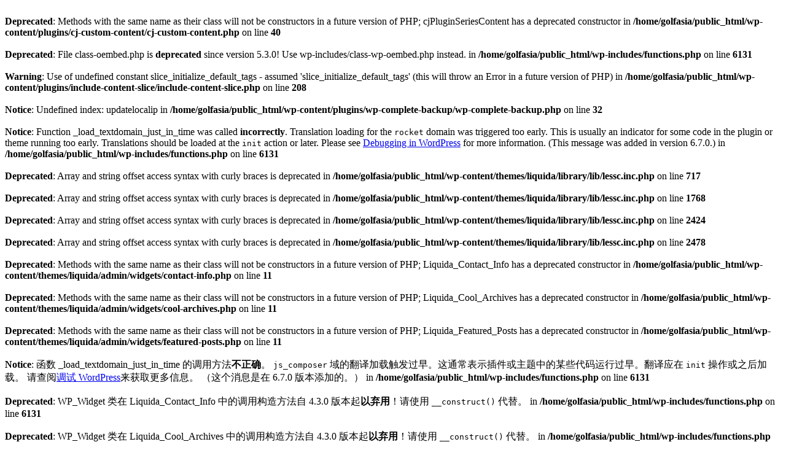

--- FILE ---
content_type: text/html; charset=UTF-8
request_url: https://www.golfasian.cn/category/press-releases/
body_size: 12335
content:
<br />
<b>Deprecated</b>:  Methods with the same name as their class will not be constructors in a future version of PHP; cjPluginSeriesContent has a deprecated constructor in <b>/home/golfasia/public_html/wp-content/plugins/cj-custom-content/cj-custom-content.php</b> on line <b>40</b><br />
<br />
<b>Deprecated</b>:  File class-oembed.php is <strong>deprecated</strong> since version 5.3.0! Use wp-includes/class-wp-oembed.php instead. in <b>/home/golfasia/public_html/wp-includes/functions.php</b> on line <b>6131</b><br />
<br />
<b>Warning</b>:  Use of undefined constant slice_initialize_default_tags - assumed 'slice_initialize_default_tags' (this will throw an Error in a future version of PHP) in <b>/home/golfasia/public_html/wp-content/plugins/include-content-slice/include-content-slice.php</b> on line <b>208</b><br />
<br />
<b>Notice</b>:  Undefined index: updatelocalip in <b>/home/golfasia/public_html/wp-content/plugins/wp-complete-backup/wp-complete-backup.php</b> on line <b>32</b><br />
<br />
<b>Notice</b>:  Function _load_textdomain_just_in_time was called <strong>incorrectly</strong>. Translation loading for the <code>rocket</code> domain was triggered too early. This is usually an indicator for some code in the plugin or theme running too early. Translations should be loaded at the <code>init</code> action or later. Please see <a href="https://developer.wordpress.org/advanced-administration/debug/debug-wordpress/">Debugging in WordPress</a> for more information. (This message was added in version 6.7.0.) in <b>/home/golfasia/public_html/wp-includes/functions.php</b> on line <b>6131</b><br />
<br />
<b>Deprecated</b>:  Array and string offset access syntax with curly braces is deprecated in <b>/home/golfasia/public_html/wp-content/themes/liquida/library/lib/lessc.inc.php</b> on line <b>717</b><br />
<br />
<b>Deprecated</b>:  Array and string offset access syntax with curly braces is deprecated in <b>/home/golfasia/public_html/wp-content/themes/liquida/library/lib/lessc.inc.php</b> on line <b>1768</b><br />
<br />
<b>Deprecated</b>:  Array and string offset access syntax with curly braces is deprecated in <b>/home/golfasia/public_html/wp-content/themes/liquida/library/lib/lessc.inc.php</b> on line <b>2424</b><br />
<br />
<b>Deprecated</b>:  Array and string offset access syntax with curly braces is deprecated in <b>/home/golfasia/public_html/wp-content/themes/liquida/library/lib/lessc.inc.php</b> on line <b>2478</b><br />
<br />
<b>Deprecated</b>:  Methods with the same name as their class will not be constructors in a future version of PHP; Liquida_Contact_Info has a deprecated constructor in <b>/home/golfasia/public_html/wp-content/themes/liquida/admin/widgets/contact-info.php</b> on line <b>11</b><br />
<br />
<b>Deprecated</b>:  Methods with the same name as their class will not be constructors in a future version of PHP; Liquida_Cool_Archives has a deprecated constructor in <b>/home/golfasia/public_html/wp-content/themes/liquida/admin/widgets/cool-archives.php</b> on line <b>11</b><br />
<br />
<b>Deprecated</b>:  Methods with the same name as their class will not be constructors in a future version of PHP; Liquida_Featured_Posts has a deprecated constructor in <b>/home/golfasia/public_html/wp-content/themes/liquida/admin/widgets/featured-posts.php</b> on line <b>11</b><br />
<br />
<b>Notice</b>:  函数 _load_textdomain_just_in_time 的调用方法<strong>不正确</strong>。 <code>js_composer</code> 域的翻译加载触发过早。这通常表示插件或主题中的某些代码运行过早。翻译应在 <code>init</code> 操作或之后加载。 请查阅<a href="https://developer.wordpress.org/advanced-administration/debug/debug-wordpress/">调试 WordPress</a>来获取更多信息。 （这个消息是在 6.7.0 版本添加的。） in <b>/home/golfasia/public_html/wp-includes/functions.php</b> on line <b>6131</b><br />
<br />
<b>Deprecated</b>:  WP_Widget 类在 Liquida_Contact_Info 中的调用构造方法自 4.3.0 版本起<strong>以弃用</strong>！请使用 <code>__construct()</code> 代替。 in <b>/home/golfasia/public_html/wp-includes/functions.php</b> on line <b>6131</b><br />
<br />
<b>Deprecated</b>:  WP_Widget 类在 Liquida_Cool_Archives 中的调用构造方法自 4.3.0 版本起<strong>以弃用</strong>！请使用 <code>__construct()</code> 代替。 in <b>/home/golfasia/public_html/wp-includes/functions.php</b> on line <b>6131</b><br />
<br />
<b>Deprecated</b>:  WP_Widget 类在 Liquida_Featured_Posts 中的调用构造方法自 4.3.0 版本起<strong>以弃用</strong>！请使用 <code>__construct()</code> 代替。 in <b>/home/golfasia/public_html/wp-includes/functions.php</b> on line <b>6131</b><br />
<br />
<b>Deprecated</b>:  Unparenthesized `a ? b : c ? d : e` is deprecated. Use either `(a ? b : c) ? d : e` or `a ? b : (c ? d : e)` in <b>/home/golfasia/public_html/wp-content/plugins/js_composer/include/classes/editors/class-vc-frontend-editor.php</b> on line <b>646</b><br />
<br />
<b>Warning</b>:  count(): Parameter must be an array or an object that implements Countable in <b>/home/golfasia/public_html/wp-content/themes/liquida/admin/metaboxes/CMB/init.php</b> on line <b>750</b><br />
<br />
<b>Warning</b>:  count(): Parameter must be an array or an object that implements Countable in <b>/home/golfasia/public_html/wp-content/themes/liquida/admin/metaboxes/CMB/init.php</b> on line <b>750</b><br />
<br />
<b>Warning</b>:  count(): Parameter must be an array or an object that implements Countable in <b>/home/golfasia/public_html/wp-content/themes/liquida/admin/metaboxes/CMB/init.php</b> on line <b>750</b><br />
<br />
<b>Warning</b>:  count(): Parameter must be an array or an object that implements Countable in <b>/home/golfasia/public_html/wp-content/themes/liquida/admin/metaboxes/CMB/init.php</b> on line <b>750</b><br />
<br />
<b>Warning</b>:  count(): Parameter must be an array or an object that implements Countable in <b>/home/golfasia/public_html/wp-content/themes/liquida/admin/metaboxes/CMB/init.php</b> on line <b>750</b><br />
<br />
<b>Warning</b>:  count(): Parameter must be an array or an object that implements Countable in <b>/home/golfasia/public_html/wp-content/themes/liquida/admin/metaboxes/CMB/init.php</b> on line <b>750</b><br />
<br />
<b>Warning</b>:  count(): Parameter must be an array or an object that implements Countable in <b>/home/golfasia/public_html/wp-content/themes/liquida/admin/metaboxes/CMB/init.php</b> on line <b>750</b><br />
<!DOCTYPE html>
<!--[if IE 9]>
<html class="ie9" lang="zh-Hans"">
<!--<![endif]-->
<!--[if lt IE 9]>
<html class="old-ie" lang="zh-Hans"">
<!--[else]-->
<html lang="zh-Hans">
<!--<![endif]-->
	<head>
		<meta charset="utf-8">
		
		<meta name="viewport" content="width=device-width, initial-scale=1.0">
		
		<meta name="author" content="">

		
		
		<meta name='robots' content='index, follow, max-image-preview:large, max-snippet:-1, max-video-preview:-1' />
<link data-minify="1" href="http://cdngolfasiancn-7d73.kxcdn.com/wp-content/cache/min/1/fileadmin/incl/layout_2col_left_seo.css?ver=1694590057" rel="stylesheet" type="text/css" />
<link data-minify="1" rel="stylesheet" type="text/css" href="http://cdngolfasiancn-7d73.kxcdn.com/wp-content/cache/min/1/incl/jquery_ui/css/sunny/jquery-ui-1.10.3.custom.css?ver=1694590057" />
<script type="text/javascript" src="https://ganet.golfasian.com/incl/jquery_ui/js/jquery-1.9.1.js"></script>


	<!-- CJ Custom Header Code -->
	<link rel="shortcut icon" href="http://cdngolfasiancn-7d73.kxcdn.com/wp-content/themes/liquida/favicon.ico" type="image/x-icon"/>
<link rel="apple-touch-icon-precomposed" href="http://cdngolfasiancn-7d73.kxcdn.com/wp-content/themes/liquida/library/images/liquida-57x57.png"/>
<link rel="apple-touch-icon-precomposed" sizes="72x72" href="http://cdngolfasiancn-7d73.kxcdn.com/wp-content/themes/liquida/library/images/liquida-72x72.png"/>
<link rel="apple-touch-icon-precomposed" sizes="114x114" href="http://cdngolfasiancn-7d73.kxcdn.com/wp-content/themes/liquida/library/images/liquida-114x114.png"/>
<link rel="apple-touch-icon-precomposed" sizes="144x144" href="http://cdngolfasiancn-7d73.kxcdn.com/wp-content/themes/liquida/library/images/liquida-144x144.png"/>

	<!-- This site is optimized with the Yoast SEO plugin v26.7 - https://yoast.com/wordpress/plugins/seo/ -->
	<title>新闻稿 Archives - Golfasian CN</title>
	<link rel="canonical" href="https://www.golfasian.cn/category/press-releases/" />
	<meta property="og:locale" content="zh_CN" />
	<meta property="og:type" content="article" />
	<meta property="og:title" content="新闻稿 Archives - Golfasian CN" />
	<meta property="og:url" content="https://www.golfasian.cn/category/press-releases/" />
	<meta property="og:site_name" content="Golfasian CN" />
	<meta property="og:image" content="http://cdngolfasiancn-7d73.kxcdn.com/wp-content/uploads/2017/05/Golfasian-no1-asian-golf-expert.jpg" />
	<meta property="og:image:width" content="1200" />
	<meta property="og:image:height" content="800" />
	<meta property="og:image:type" content="image/jpeg" />
	<script type="application/ld+json" class="yoast-schema-graph">{"@context":"https://schema.org","@graph":[{"@type":"CollectionPage","@id":"https://www.golfasian.cn/category/press-releases/","url":"https://www.golfasian.cn/category/press-releases/","name":"新闻稿 Archives - Golfasian CN","isPartOf":{"@id":"https://www.golfasian.cn/#website"},"primaryImageOfPage":{"@id":"https://www.golfasian.cn/category/press-releases/#primaryimage"},"image":{"@id":"https://www.golfasian.cn/category/press-releases/#primaryimage"},"thumbnailUrl":"https://www.golfasian.cn/wp-content/uploads/2014/08/banyan-golf-club-chinese-tat-2014.jpg","breadcrumb":{"@id":"https://www.golfasian.cn/category/press-releases/#breadcrumb"},"inLanguage":"zh-Hans"},{"@type":"ImageObject","inLanguage":"zh-Hans","@id":"https://www.golfasian.cn/category/press-releases/#primaryimage","url":"https://www.golfasian.cn/wp-content/uploads/2014/08/banyan-golf-club-chinese-tat-2014.jpg","contentUrl":"https://www.golfasian.cn/wp-content/uploads/2014/08/banyan-golf-club-chinese-tat-2014.jpg","width":1200,"height":874},{"@type":"BreadcrumbList","@id":"https://www.golfasian.cn/category/press-releases/#breadcrumb","itemListElement":[{"@type":"ListItem","position":1,"name":"Home","item":"https://www.golfasian.cn/"},{"@type":"ListItem","position":2,"name":"新闻稿"}]},{"@type":"WebSite","@id":"https://www.golfasian.cn/#website","url":"https://www.golfasian.cn/","name":"Golfasian CN","description":"亚洲高尔夫假期","potentialAction":[{"@type":"SearchAction","target":{"@type":"EntryPoint","urlTemplate":"https://www.golfasian.cn/?s={search_term_string}"},"query-input":{"@type":"PropertyValueSpecification","valueRequired":true,"valueName":"search_term_string"}}],"inLanguage":"zh-Hans"}]}</script>
	<!-- / Yoast SEO plugin. -->


<link rel='dns-prefetch' href='//cdngolfasiancn-7d73.kxcdn.com' />

<link href='https://cdngolfasiancn-7d73.kxcdn.com' rel='preconnect' />
<style id='wp-img-auto-sizes-contain-inline-css' type='text/css'>
img:is([sizes=auto i],[sizes^="auto," i]){contain-intrinsic-size:3000px 1500px}
/*# sourceURL=wp-img-auto-sizes-contain-inline-css */
</style>
<link data-minify="1" rel='stylesheet' id='wgs-css' href='http://cdngolfasiancn-7d73.kxcdn.com/wp-content/cache/min/1/wp-content/plugins/wp-google-search/wgs.css?ver=1694590057' type='text/css' media='all' />
<link data-minify="1" rel='stylesheet' id='wgs2-css' href='http://cdngolfasiancn-7d73.kxcdn.com/wp-content/cache/min/1/wp-content/plugins/wp-google-search/wgs2.css?ver=1694590057' type='text/css' media='all' />
<link data-minify="1" rel='stylesheet' id='wpra-lightbox-css' href='http://cdngolfasiancn-7d73.kxcdn.com/wp-content/cache/min/1/wp-content/plugins/wp-rss-aggregator/core/css/jquery-colorbox.css?ver=1753965464' type='text/css' media='all' />
<style id='wp-emoji-styles-inline-css' type='text/css'>

	img.wp-smiley, img.emoji {
		display: inline !important;
		border: none !important;
		box-shadow: none !important;
		height: 1em !important;
		width: 1em !important;
		margin: 0 0.07em !important;
		vertical-align: -0.1em !important;
		background: none !important;
		padding: 0 !important;
	}
/*# sourceURL=wp-emoji-styles-inline-css */
</style>
<link rel='stylesheet' id='wp-block-library-css' href='http://cdngolfasiancn-7d73.kxcdn.com/wp-includes/css/dist/block-library/style.min.css' type='text/css' media='all' />
<style id='wp-block-library-inline-css' type='text/css'>
/*wp_block_styles_on_demand_placeholder:69696d07c754b*/
/*# sourceURL=wp-block-library-inline-css */
</style>
<style id='classic-theme-styles-inline-css' type='text/css'>
/*! This file is auto-generated */
.wp-block-button__link{color:#fff;background-color:#32373c;border-radius:9999px;box-shadow:none;text-decoration:none;padding:calc(.667em + 2px) calc(1.333em + 2px);font-size:1.125em}.wp-block-file__button{background:#32373c;color:#fff;text-decoration:none}
/*# sourceURL=/wp-includes/css/classic-themes.min.css */
</style>
<link data-minify="1" rel='stylesheet' id='fvp-frontend-css' href='http://cdngolfasiancn-7d73.kxcdn.com/wp-content/cache/min/1/wp-content/plugins/featured-video-plus/styles/frontend.css?ver=1694590057' type='text/css' media='all' />
<link data-minify="1" rel='stylesheet' id='stylesheet-css' href='http://cdngolfasiancn-7d73.kxcdn.com/wp-content/cache/min/1/wp-content/themes/liquida/library/css/style.css?ver=1694590057' type='text/css' media='all' />
<link rel='stylesheet' id='stylesheet-child-css' href='http://cdngolfasiancn-7d73.kxcdn.com/wp-content/themes/liquida-child/style.css' type='text/css' media='all' />
<script type="text/javascript" src="http://cdngolfasiancn-7d73.kxcdn.com/wp-includes/js/jquery/jquery.min.js" id="jquery-core-js"></script>


<script type="text/javascript" id="fvp-frontend-js-extra">
/* <![CDATA[ */
var fvpdata = {"ajaxurl":"https://www.golfasian.cn/wp-admin/admin-ajax.php","nonce":"6226d8ca60","fitvids":"1","dynamic":"","overlay":"","opacity":"0.75","color":"b","width":"640"};
//# sourceURL=fvp-frontend-js-extra
/* ]]> */
</script>





<link rel="https://api.w.org/" href="https://www.golfasian.cn/wp-json/" /><link rel="alternate" title="JSON" type="application/json" href="https://www.golfasian.cn/wp-json/wp/v2/categories/4" />
		<!-- GA Google Analytics @ https://m0n.co/ga -->
		<script async src="https://www.googletagmanager.com/gtag/js?id=G-QK4H5G7BR8"></script>
		<script>
			window.dataLayer = window.dataLayer || [];
			function gtag(){dataLayer.push(arguments);}
			gtag('js', new Date());
			gtag('config', 'G-QK4H5G7BR8');
		</script>

	
<style type="text/css">
	img[usemap] { max-width: 100%; height: auto; }
</style>
<meta name="generator" content="Powered by WPBakery Page Builder - drag and drop page builder for WordPress."/>
<!--[if lte IE 9]><link rel="stylesheet" type="text/css" href="https://www.golfasian.cn/wp-content/plugins/js_composer/assets/css/vc_lte_ie9.min.css" media="screen"><![endif]--><meta property="wb:webmaster" content="e961496b28aa6d1b" /><link rel="stylesheet" href="https://www.golfasian.cn/dev7-custom-css.css?ver=1503387557" type="text/css" media="screen" />

	<!--[if lt IE 9]>
	<script src="https://oss.maxcdn.com/libs/html5shiv/3.7.0/html5shiv.js"></script>
	<script src="https://oss.maxcdn.com/libs/respond.js/1.3.0/respond.min.js"></script>
	<![endif]-->
	<noscript><style type="text/css"> .wpb_animate_when_almost_visible { opacity: 1; }</style></noscript>



	</head>
<body data-rsssl=1 class="archive category category-press-releases category-4 wp-theme-liquida wp-child-theme-liquida-child padding-130 boxed responsive-no wpb-js-composer js-comp-ver-5.7 vc_responsive">


<div class="main">

<header><div class="navbar-wrapper"><div class="navbar navbar-fixed-top" role="navigation"><div class="header-top">
	<div class="container">
		<div class="share">
            <div class="ico-wechat"> Golfasian-Official</div><div class="ico-weibo">@Golfasian</div>
		</div>
		<div class="info">
			<span class="callus">联系我们: </span>			<span class="phone"><i class="icon-phone"></i>+66 85 249 2169 </span>			<span class="email"><i class="icon-envelope"></i> info@golfasian.cn</span>					</div>
	</div>
</div><div class="header-bottom gradient_bg">
	<div class="container">
		<div class="navbar-header">
			<button type="button" class="navbar-toggle" data-toggle="collapse" data-target=".navbar-collapse">
				<span class="sr-only">Toggle navigation</span>
				<span class="icon-bar"></span>
				<span class="icon-bar"></span>
				<span class="icon-bar"></span>
			</button>
			<a class="navbar-brand" href="https://www.golfasian.cn/"><img src="http://cdngolfasiancn-7d73.kxcdn.com/wp-content/uploads/2014/01/golfasian-logo.png" alt="Golf Asian 亚洲高尔夫旅游公司"></a>
		</div>
		<button id="search_popover" type="button" class="btn rt_show_search pull-right">
<i class="icon-search"></i>
</button>
<div class="hide search_in_site search_container" >
	<form action="https://www.golfasian.cn/" method="get" class="form-inline">
		<input name="s" type="text" class="form-control" placeholder="搜索内容：">
		<button type="submit" class="btn btn-default">Go!</button>
	</form>
</div>		<div class="navbar-collapse collapse">
			<ul id="menu-main-menu" class="nav navbar-nav"><li id="menu-item-414" class="menu-item menu-item-type-custom menu-item-object-custom menu-item-home menu-item-414"><a title="主页" href="https://www.golfasian.cn/">主页</a></li>
<li id="menu-item-416" class="menu-item menu-item-type-post_type menu-item-object-page menu-item-has-children menu-item-416 dropdown"><a title="高尔夫假期" href="#" data-toggle="dropdown" class="dropdown-toggle">高尔夫假期 <span class="caret"></span></a>
<ul role="menu" class=" dropdown-menu">
	<li id="menu-item-417" class="menu-item menu-item-type-post_type menu-item-object-page menu-item-417"><a title="高尔夫盛地" href="https://www.golfasian.cn/golf-holidays/golf-destinations/">高尔夫盛地</a></li>
	<li id="menu-item-421" class="menu-item menu-item-type-post_type menu-item-object-page menu-item-421"><a title="度假规划师" href="https://www.golfasian.cn/golf-holidays/golf-holiday-planner/">度假规划师</a></li>
	<li id="menu-item-422" class="menu-item menu-item-type-post_type menu-item-object-page menu-item-422"><a title="生活方式体验之旅" href="https://www.golfasian.cn/golf-holidays/golf-lifestyle-experience-tours/">生活方式体验之旅</a></li>
	<li id="menu-item-424" class="menu-item menu-item-type-post_type menu-item-object-page menu-item-has-children menu-item-424 dropdown"><a title="泰国" href="https://www.golfasian.cn/golf-holidays/thailand/">泰国</a>
	<ul role="menu" class=" dropdown-menu">
		<li id="menu-item-428" class="menu-item menu-item-type-post_type menu-item-object-page menu-item-428"><a title="曼谷" href="https://www.golfasian.cn/golf-holidays/thailand/bangkok-golf-packages/">曼谷</a></li>
		<li id="menu-item-429" class="menu-item menu-item-type-post_type menu-item-object-page menu-item-429"><a title="华欣" href="https://www.golfasian.cn/golf-holidays/thailand/hua-hin-golf-packages/">华欣</a></li>
		<li id="menu-item-430" class="menu-item menu-item-type-post_type menu-item-object-page menu-item-430"><a title="普吉岛" href="https://www.golfasian.cn/golf-holidays/thailand/phuket-golf-packages/">普吉岛</a></li>
		<li id="menu-item-431" class="menu-item menu-item-type-post_type menu-item-object-page menu-item-431"><a title="芭提亚" href="https://www.golfasian.cn/golf-holidays/thailand/pattaya-golf-packages/">芭提亚</a></li>
		<li id="menu-item-432" class="menu-item menu-item-type-post_type menu-item-object-page menu-item-432"><a title="清迈" href="https://www.golfasian.cn/golf-holidays/thailand/chiang-mai-golf-packages/">清迈</a></li>
		<li id="menu-item-433" class="menu-item menu-item-type-post_type menu-item-object-page menu-item-433"><a title="清莱" href="https://www.golfasian.cn/golf-holidays/thailand/chiang-rai-golf-packages/">清莱</a></li>
		<li id="menu-item-434" class="menu-item menu-item-type-post_type menu-item-object-page menu-item-434"><a title="苏梅岛" href="https://www.golfasian.cn/golf-holidays/thailand/koh-samui-golf-packages/">苏梅岛</a></li>
		<li id="menu-item-435" class="menu-item menu-item-type-post_type menu-item-object-page menu-item-435"><a title="桂河大桥（北碧府）" href="https://www.golfasian.cn/golf-holidays/thailand/river-kwai-kanchanaburi-golf-packages/">桂河大桥（北碧府）</a></li>
		<li id="menu-item-436" class="menu-item menu-item-type-post_type menu-item-object-page menu-item-436"><a title="考艾" href="https://www.golfasian.cn/golf-holidays/thailand/khao-yai-golf-packages/">考艾</a></li>
		<li id="menu-item-437" class="menu-item menu-item-type-post_type menu-item-object-page menu-item-437"><a title="伊森" href="https://www.golfasian.cn/golf-holidays/thailand/isaan-golf-packages/">伊森</a></li>
	</ul>
</li>
	<li id="menu-item-438" class="menu-item menu-item-type-post_type menu-item-object-page menu-item-has-children menu-item-438 dropdown"><a title="越南" href="https://www.golfasian.cn/golf-holidays/vietnam/">越南</a>
	<ul role="menu" class=" dropdown-menu">
		<li id="menu-item-440" class="menu-item menu-item-type-post_type menu-item-object-page menu-item-440"><a title="坝港/会安" href="https://www.golfasian.cn/golf-holidays/vietnam/danang-hoi-an-golf-packages/">坝港/会安</a></li>
		<li id="menu-item-441" class="menu-item menu-item-type-post_type menu-item-object-page menu-item-441"><a title="西贡" href="https://www.golfasian.cn/golf-holidays/vietnam/saigon-golf-packages/">西贡</a></li>
		<li id="menu-item-442" class="menu-item menu-item-type-post_type menu-item-object-page menu-item-442"><a title="河内" href="https://www.golfasian.cn/golf-holidays/vietnam/hanoi-golf-packages/">河内</a></li>
		<li id="menu-item-443" class="menu-item menu-item-type-post_type menu-item-object-page menu-item-443"><a title="芽庄" href="https://www.golfasian.cn/golf-holidays/vietnam/nha-trang-golf-packages/">芽庄</a></li>
		<li id="menu-item-444" class="menu-item menu-item-type-post_type menu-item-object-page menu-item-444"><a title="大叻" href="https://www.golfasian.cn/golf-holidays/vietnam/dalat-golf-packages/">大叻</a></li>
		<li id="menu-item-445" class="menu-item menu-item-type-post_type menu-item-object-page menu-item-445"><a title="藩切市" href="https://www.golfasian.cn/golf-holidays/vietnam/phan-thiet-golf-packages/">藩切市</a></li>
	</ul>
</li>
	<li id="menu-item-446" class="menu-item menu-item-type-post_type menu-item-object-page menu-item-446"><a title="马来西亚" href="https://www.golfasian.cn/golf-holidays/malaysia/">马来西亚</a></li>
	<li id="menu-item-447" class="menu-item menu-item-type-post_type menu-item-object-page menu-item-has-children menu-item-447 dropdown"><a title="柬埔寨" href="https://www.golfasian.cn/golf-holidays/cambodia/">柬埔寨</a>
	<ul role="menu" class=" dropdown-menu">
		<li id="menu-item-448" class="menu-item menu-item-type-post_type menu-item-object-page menu-item-448"><a title="Special Offers" href="https://www.golfasian.cn/golf-holidays/cambodia/special-offers/">Special Offers</a></li>
	</ul>
</li>
	<li id="menu-item-449" class="menu-item menu-item-type-post_type menu-item-object-page menu-item-has-children menu-item-449 dropdown"><a title="印度尼西亚" href="https://www.golfasian.cn/golf-holidays/indonesia/">印度尼西亚</a>
	<ul role="menu" class=" dropdown-menu">
		<li id="menu-item-450" class="menu-item menu-item-type-post_type menu-item-object-page menu-item-450"><a title="Bali" href="https://www.golfasian.cn/golf-holidays/indonesia/bali/">Bali</a></li>
		<li id="menu-item-451" class="menu-item menu-item-type-post_type menu-item-object-page menu-item-451"><a title="Bintan" href="https://www.golfasian.cn/golf-holidays/indonesia/bintan/">Bintan</a></li>
	</ul>
</li>
	<li id="menu-item-452" class="menu-item menu-item-type-post_type menu-item-object-page menu-item-452"><a title="新加坡" href="https://www.golfasian.cn/golf-holidays/singapore/">新加坡</a></li>
</ul>
</li>
<li id="menu-item-453" class="menu-item menu-item-type-post_type menu-item-object-page menu-item-has-children menu-item-453 dropdown"><a title="高尔夫球场" href="#" data-toggle="dropdown" class="dropdown-toggle">高尔夫球场 <span class="caret"></span></a>
<ul role="menu" class=" dropdown-menu">
	<li id="menu-item-454" class="menu-item menu-item-type-post_type menu-item-object-page menu-item-has-children menu-item-454 dropdown"><a title="泰国高尔夫球场" href="https://www.golfasian.cn/golf-courses/thailand-golf-courses/">泰国高尔夫球场</a>
	<ul role="menu" class=" dropdown-menu">
		<li id="menu-item-455" class="menu-item menu-item-type-post_type menu-item-object-page menu-item-has-children menu-item-455 dropdown"><a title="曼谷" href="https://www.golfasian.cn/golf-courses/thailand-golf-courses/bangkok/">曼谷</a>
		<ul role="menu" class=" dropdown-menu">
			<li id="menu-item-456" class="menu-item menu-item-type-post_type menu-item-object-page menu-item-456"><a title="Alpine Golf &#038; Sports Club" href="https://www.golfasian.cn/golf-courses/thailand-golf-courses/bangkok/alpine-golf-sports-club/">Alpine Golf &#038; Sports Club</a></li>
		</ul>
</li>
		<li id="menu-item-457" class="menu-item menu-item-type-post_type menu-item-object-page menu-item-457"><a title="清迈" href="https://www.golfasian.cn/golf-courses/thailand-golf-courses/chiang-mai/">清迈</a></li>
		<li id="menu-item-458" class="menu-item menu-item-type-post_type menu-item-object-page menu-item-458"><a title="清莱高尔夫球场" href="https://www.golfasian.cn/golf-courses/thailand-golf-courses/chiang-rai/">清莱高尔夫球场</a></li>
		<li id="menu-item-459" class="menu-item menu-item-type-post_type menu-item-object-page menu-item-459"><a title="华欣" href="https://www.golfasian.cn/golf-courses/thailand-golf-courses/hua-hin/">华欣</a></li>
		<li id="menu-item-460" class="menu-item menu-item-type-post_type menu-item-object-page menu-item-460"><a title="伊森高尔夫球场" href="https://www.golfasian.cn/golf-courses/thailand-golf-courses/isaan/">伊森高尔夫球场</a></li>
		<li id="menu-item-461" class="menu-item menu-item-type-post_type menu-item-object-page menu-item-461"><a title="考艾高尔夫球场" href="https://www.golfasian.cn/golf-courses/thailand-golf-courses/khao-yai/">考艾高尔夫球场</a></li>
		<li id="menu-item-462" class="menu-item menu-item-type-post_type menu-item-object-page menu-item-462"><a title="苏梅岛高尔夫球场" href="https://www.golfasian.cn/golf-courses/thailand-golf-courses/koh-samui/">苏梅岛高尔夫球场</a></li>
		<li id="menu-item-463" class="menu-item menu-item-type-post_type menu-item-object-page menu-item-463"><a title="芭提雅" href="https://www.golfasian.cn/golf-courses/thailand-golf-courses/pattaya/">芭提雅</a></li>
		<li id="menu-item-464" class="menu-item menu-item-type-post_type menu-item-object-page menu-item-464"><a title="普吉岛" href="https://www.golfasian.cn/golf-courses/thailand-golf-courses/phuket/">普吉岛</a></li>
		<li id="menu-item-465" class="menu-item menu-item-type-post_type menu-item-object-page menu-item-465"><a title="桂河大桥（北碧府）高尔夫球场" href="https://www.golfasian.cn/golf-courses/thailand-golf-courses/river-kwai-kanchanaburi/">桂河大桥（北碧府）高尔夫球场</a></li>
	</ul>
</li>
	<li id="menu-item-466" class="menu-item menu-item-type-post_type menu-item-object-page menu-item-has-children menu-item-466 dropdown"><a title="越南高尔夫球场" href="https://www.golfasian.cn/golf-courses/vietnam-golf-courses/">越南高尔夫球场</a>
	<ul role="menu" class=" dropdown-menu">
		<li id="menu-item-467" class="menu-item menu-item-type-post_type menu-item-object-page menu-item-467"><a title="大叻" href="https://www.golfasian.cn/golf-courses/vietnam-golf-courses/dalat/">大叻</a></li>
		<li id="menu-item-468" class="menu-item menu-item-type-post_type menu-item-object-page menu-item-468"><a title="坝港/会安" href="https://www.golfasian.cn/golf-courses/vietnam-golf-courses/danang-hoi-an/">坝港/会安</a></li>
		<li id="menu-item-469" class="menu-item menu-item-type-post_type menu-item-object-page menu-item-469"><a title="河内" href="https://www.golfasian.cn/golf-courses/vietnam-golf-courses/hanoi/">河内</a></li>
		<li id="menu-item-470" class="menu-item menu-item-type-post_type menu-item-object-page menu-item-470"><a title="芽庄" href="https://www.golfasian.cn/golf-courses/vietnam-golf-courses/nha-trang/">芽庄</a></li>
		<li id="menu-item-471" class="menu-item menu-item-type-post_type menu-item-object-page menu-item-471"><a title="藩切" href="https://www.golfasian.cn/golf-courses/vietnam-golf-courses/phan-thiet/">藩切</a></li>
		<li id="menu-item-472" class="menu-item menu-item-type-post_type menu-item-object-page menu-item-472"><a title="西贡" href="https://www.golfasian.cn/golf-courses/vietnam-golf-courses/saigon/">西贡</a></li>
	</ul>
</li>
	<li id="menu-item-473" class="menu-item menu-item-type-post_type menu-item-object-page menu-item-has-children menu-item-473 dropdown"><a title="马来西亚高尔夫球场" href="https://www.golfasian.cn/golf-courses/malaysia-golf-courses/">马来西亚高尔夫球场</a>
	<ul role="menu" class=" dropdown-menu">
		<li id="menu-item-475" class="menu-item menu-item-type-post_type menu-item-object-page menu-item-475"><a title="柔佛" href="https://www.golfasian.cn/golf-courses/malaysia-golf-courses/johor/">柔佛</a></li>
		<li id="menu-item-476" class="menu-item menu-item-type-post_type menu-item-object-page menu-item-476"><a title="吉隆坡" href="https://www.golfasian.cn/golf-courses/malaysia-golf-courses/kuala-lumpur/">吉隆坡</a></li>
		<li id="menu-item-477" class="menu-item menu-item-type-post_type menu-item-object-page menu-item-477"><a title="亚庇" href="https://www.golfasian.cn/golf-courses/malaysia-golf-courses/kota-kinabalu/">亚庇</a></li>
		<li id="menu-item-478" class="menu-item menu-item-type-post_type menu-item-object-page menu-item-478"><a title="古晋" href="https://www.golfasian.cn/golf-courses/malaysia-golf-courses/kuching/">古晋</a></li>
		<li id="menu-item-479" class="menu-item menu-item-type-post_type menu-item-object-page menu-item-479"><a title="兰卡威" href="https://www.golfasian.cn/golf-courses/malaysia-golf-courses/langkawi/">兰卡威</a></li>
		<li id="menu-item-480" class="menu-item menu-item-type-post_type menu-item-object-page menu-item-480"><a title="马六甲" href="https://www.golfasian.cn/golf-courses/malaysia-golf-courses/malacca/">马六甲</a></li>
		<li id="menu-item-481" class="menu-item menu-item-type-post_type menu-item-object-page menu-item-481"><a title="怡宝/金马伦高原" href="https://www.golfasian.cn/golf-courses/malaysia-golf-courses/ipoh-cameron-highlands/">怡宝/金马伦高原</a></li>
		<li id="menu-item-482" class="menu-item menu-item-type-post_type menu-item-object-page menu-item-482"><a title="槟榔屿" href="https://www.golfasian.cn/golf-courses/malaysia-golf-courses/penang/">槟榔屿</a></li>
	</ul>
</li>
	<li id="menu-item-483" class="menu-item menu-item-type-post_type menu-item-object-page menu-item-483"><a title="柬埔寨高尔夫场地" href="https://www.golfasian.cn/golf-courses/cambodia-golf-courses/">柬埔寨高尔夫场地</a></li>
	<li id="menu-item-484" class="menu-item menu-item-type-post_type menu-item-object-page menu-item-has-children menu-item-484 dropdown"><a title="印度尼西亚高尔夫场地" href="https://www.golfasian.cn/golf-courses/indonesia-golf-courses/">印度尼西亚高尔夫场地</a>
	<ul role="menu" class=" dropdown-menu">
		<li id="menu-item-485" class="menu-item menu-item-type-post_type menu-item-object-page menu-item-485"><a title="巴厘岛" href="https://www.golfasian.cn/golf-courses/indonesia-golf-courses/bali/">巴厘岛</a></li>
		<li id="menu-item-486" class="menu-item menu-item-type-post_type menu-item-object-page menu-item-486"><a title="民丹岛" href="https://www.golfasian.cn/golf-courses/indonesia-golf-courses/bintan/">民丹岛</a></li>
	</ul>
</li>
	<li id="menu-item-487" class="menu-item menu-item-type-post_type menu-item-object-page menu-item-has-children menu-item-487 dropdown"><a title="新加坡高尔夫场地" href="https://www.golfasian.cn/golf-courses/singapore-golf-courses/">新加坡高尔夫场地</a>
	<ul role="menu" class=" dropdown-menu">
		<li id="menu-item-488" class="menu-item menu-item-type-post_type menu-item-object-page menu-item-488"><a title="老挝高尔夫场地" href="https://www.golfasian.cn/golf-courses/laos-golf-courses/">老挝高尔夫场地</a></li>
	</ul>
</li>
	<li id="menu-item-489" class="menu-item menu-item-type-post_type menu-item-object-page menu-item-489"><a title="缅甸高尔夫场地" href="https://www.golfasian.cn/golf-courses/myanmar-golf-courses/">缅甸高尔夫场地</a></li>
</ul>
</li>
<li id="menu-item-530" class="menu-item menu-item-type-post_type menu-item-object-page menu-item-has-children menu-item-530 dropdown"><a title="高尔夫服务项目" href="#" data-toggle="dropdown" class="dropdown-toggle">高尔夫服务项目 <span class="caret"></span></a>
<ul role="menu" class=" dropdown-menu">
	<li id="menu-item-539" class="ppr-new-window ppr-rewrite menu-item menu-item-type-post_type menu-item-object-page menu-item-539"><a title="开球时间预定" target="_blank" href="http://www.golfasian.com/golf-services/tee-time-bookings/">开球时间预定</a></li>
	<li id="menu-item-531" class="menu-item menu-item-type-post_type menu-item-object-page menu-item-531"><a title="广告业" href="https://www.golfasian.cn/golf-services/advertising/">广告业</a></li>
	<li id="menu-item-532" class="menu-item menu-item-type-post_type menu-item-object-page menu-item-532"><a title="联系我们" href="https://www.golfasian.cn/golf-services/contact/">联系我们</a></li>
	<li id="menu-item-533" class="menu-item menu-item-type-post_type menu-item-object-page menu-item-has-children menu-item-533 dropdown"><a title="团体高尔夫球日" href="https://www.golfasian.cn/golf-services/corporate-golf-days/">团体高尔夫球日</a>
	<ul role="menu" class=" dropdown-menu">
		<li id="menu-item-534" class="menu-item menu-item-type-post_type menu-item-object-page menu-item-534"><a title="Charity Golf Tournament" href="https://www.golfasian.cn/golf-services/corporate-golf-days/charity-golf-tournament/">Charity Golf Tournament</a></li>
		<li id="menu-item-535" class="menu-item menu-item-type-post_type menu-item-object-page menu-item-535"><a title="Corporate Pro-Am Golf Tournaments" href="https://www.golfasian.cn/golf-services/corporate-golf-days/corporate-pro-am-golf-tournaments/">Corporate Pro-Am Golf Tournaments</a></li>
		<li id="menu-item-536" class="menu-item menu-item-type-post_type menu-item-object-page menu-item-536"><a title="Golf Tour Management" href="https://www.golfasian.cn/golf-services/corporate-golf-days/golf-tour-management/">Golf Tour Management</a></li>
	</ul>
</li>
	<li id="menu-item-537" class="menu-item menu-item-type-post_type menu-item-object-page menu-item-537"><a title="高尔夫课程" href="https://www.golfasian.cn/golf-services/golf-lessons/">高尔夫课程</a></li>
	<li id="menu-item-538" class="ppr-new-window ppr-rewrite menu-item menu-item-type-post_type menu-item-object-page menu-item-538"><a title="高尔夫产权销售" target="_blank" href="http://golfpropertythailand.com/">高尔夫产权销售</a></li>
	<li id="menu-item-540" class="menu-item menu-item-type-post_type menu-item-object-page menu-item-540"><a title="泰国高尔夫地图" href="https://www.golfasian.cn/golf-services/thailand-golf-map/">泰国高尔夫地图</a></li>
</ul>
</li>
<li id="menu-item-542" class="menu-item menu-item-type-post_type menu-item-object-page menu-item-has-children menu-item-542 dropdown"><a title="高尔夫问询处" href="#" data-toggle="dropdown" class="dropdown-toggle">高尔夫问询处 <span class="caret"></span></a>
<ul role="menu" class=" dropdown-menu">
	<li id="menu-item-2951" class="menu-item menu-item-type-post_type menu-item-object-page menu-item-2951"><a title="10个你应该选择泰国作为下一个高尔夫旅游目的地的原因" href="https://www.golfasian.cn/golf-information/10%e4%b8%aa%e4%bd%a0%e5%ba%94%e8%af%a5%e9%80%89%e6%8b%a9%e6%b3%b0%e5%9b%bd%e4%bd%9c%e4%b8%ba%e4%b8%8b%e4%b8%80%e4%b8%aa%e9%ab%98%e5%b0%94%e5%a4%ab%e6%97%85%e6%b8%b8%e7%9b%ae%e7%9a%84%e5%9c%b0/">10个你应该选择泰国作为下一个高尔夫旅游目的地的原因</a></li>
	<li id="menu-item-545" class="menu-item menu-item-type-post_type menu-item-object-page menu-item-545"><a title="每日高尔夫报导" href="https://www.golfasian.cn/golf-information/daily-golf-reports/">每日高尔夫报导</a></li>
	<li id="menu-item-549" class="menu-item menu-item-type-post_type menu-item-object-page menu-item-549"><a title="高尔夫旅游建议 &#8211; 问和答" href="https://www.golfasian.cn/golf-information/golf-travel-tips-qa/">高尔夫旅游建议 &#8211; 问和答</a></li>
	<li id="menu-item-550" class="menu-item menu-item-type-post_type menu-item-object-page menu-item-550"><a title="在泰国打高尔夫" href="https://www.golfasian.cn/golf-information/golfing-in-thailand/">在泰国打高尔夫</a></li>
</ul>
</li>
<li id="menu-item-552" class="menu-item menu-item-type-post_type menu-item-object-page menu-item-has-children menu-item-552 dropdown"><a title="关于我们" href="#" data-toggle="dropdown" class="dropdown-toggle">关于我们 <span class="caret"></span></a>
<ul role="menu" class=" dropdown-menu">
	<li id="menu-item-553" class="menu-item menu-item-type-post_type menu-item-object-page menu-item-553"><a title="联系我们" href="https://www.golfasian.cn/about/contact-us/">联系我们</a></li>
	<li id="menu-item-554" class="menu-item menu-item-type-post_type menu-item-object-page menu-item-554"><a title="奖项，协会，会员资格" href="https://www.golfasian.cn/about/awards-associations-memberships/">奖项，协会，会员资格</a></li>
	<li id="menu-item-556" class="menu-item menu-item-type-post_type menu-item-object-page menu-item-556"><a title="我们的员工" href="https://www.golfasian.cn/about/golfasian-staff/">我们的员工</a></li>
	<li id="menu-item-569" class="menu-item menu-item-type-post_type menu-item-object-page menu-item-569"><a title="为什么选择 Golfasian" href="https://www.golfasian.cn/about/why-golfasian/">为什么选择 Golfasian</a></li>
	<li id="menu-item-560" class="menu-item menu-item-type-post_type menu-item-object-page menu-item-560"><a title="我们的保证" href="https://www.golfasian.cn/about/our-guarantee/">我们的保证</a></li>
	<li id="menu-item-561" class="menu-item menu-item-type-post_type menu-item-object-page menu-item-561"><a title="付款方式" href="https://www.golfasian.cn/about/payment-options/">付款方式</a></li>
	<li id="menu-item-562" class="menu-item menu-item-type-post_type menu-item-object-page menu-item-562"><a title="支付条款&#038;承保险别" href="https://www.golfasian.cn/about/payment-terms-conditions/">支付条款&#038;承保险别</a></li>
	<li id="menu-item-565" class="menu-item menu-item-type-post_type menu-item-object-page menu-item-565"><a title="隐私声明" href="https://www.golfasian.cn/about/privacy-statement/">隐私声明</a></li>
	<li id="menu-item-568" class="menu-item menu-item-type-post_type menu-item-object-page menu-item-568"><a title="网站使用条款" href="https://www.golfasian.cn/about/website-terms-of-use/">网站使用条款</a></li>
	<li id="menu-item-567" class="menu-item menu-item-type-post_type menu-item-object-page menu-item-567"><a title="站点地图" href="https://www.golfasian.cn/about/sitemap/">站点地图</a></li>
</ul>
</li>
</ul>		</div>
	</div>
</div>
</div></div></header>
<div class="clearfix"></div>
	<div class="nav-blog mb60">
	<div class="container">
		<div class="row">
			<div class="col-xs-12 col-sm-9 ">
							<h1>
					<span>文章分类：</span> 新闻稿				</h1>
						</div>
			
			<div class="col-xs-12 col-sm-3 breadcrumbs">
							<p>新闻稿</p>
						</div>
		</div>
	</div>
</div>
		<div class="container">

				<div class="posts left"><br />
<b>Notice</b>:  Undefined variable: data in <b>/home/golfasia/public_html/wp-content/themes/liquida/library/template_core.php</b> on line <b>463</b><br />
<div class="content loop" >
				
					<div class="post-2836 post type-post status-publish format-standard has-post-thumbnail hentry category-press-releases">
						<a href="https://www.golfasian.cn/2014%e4%b8%ad%e5%9b%bd%e5%b8%82%e5%9c%ba%e9%ab%98%e5%b0%94%e5%a4%ab%e9%94%a6%e6%a0%87%e8%b5%9b/"  title="2014中国市场高尔夫锦标赛"><div class="post_image_left blur grow icon"><img src="http://cdngolfasiancn-7d73.kxcdn.com/wp-content/uploads/2014/08/banyan-golf-club-chinese-tat-2014-270x180_c.jpg" width="270" height="180" alt="2014中国市场高尔夫锦标赛" /><i class="icon-file-text-alt"></i></div></a>						<br />
<b>Notice</b>:  Undefined variable: post_class in <b>/home/golfasia/public_html/wp-content/themes/liquida/library/template_core.php</b> on line <b>600</b><br />
<article ><h2 class="title"><a class="title" title="2014中国市场高尔夫锦标赛" href="https://www.golfasian.cn/2014%e4%b8%ad%e5%9b%bd%e5%b8%82%e5%9c%ba%e9%ab%98%e5%b0%94%e5%a4%ab%e9%94%a6%e6%a0%87%e8%b5%9b/" rel="bookmark">2014中国市场高尔夫锦标赛</a></h2>
<p class="post_info">Posted by <span class="author"><a href="https://www.golfasian.cn/author/gaadmin629/" title="Posts by gaadmin629" rel="author">gaadmin629</a></span> / in <a href="https://www.golfasian.cn/category/press-releases/" rel="category tag">新闻稿</a> / <time class="updated" datetime="2014-08-28T14:16:11+07:00">28 8 月, 2014</time></p>


		

<section itemprop="articleBody">
	<br />
<b>Notice</b>:  Undefined index: auto_wrap in <b>/home/golfasia/public_html/wp-content/plugins/include-content-slice/include-content-slice.php</b> on line <b>106</b><br />
<p>泰国国家旅游局组织了“2014中国市场高尔夫锦标赛”活动，旨在吸引   中国游客前来体验并进行比赛，并促进来泰 [&hellip;]</p>
</section>

</article>					</div>

				
				
				</div></div>
			<div class="sidebar">
	<aside role="complementary">

		
		<div id="search-2" class="widget widget_search"><form role="search" method="get" id="searchform" class="form-inline" action="https://www.golfasian.cn/" ><input type="text" class="form-control" name="s" value="" id="s" placeholder="站内搜索" /><button type="submit" class="btn btn-sm icon-search"></button></form><div class="clearfix"></div></div><div id="text-2" class="widget widget_text">			<div class="textwidget"><div align="center"><a href="https://www.golfasian.cn/golf-services/contact/"><img src="https://www.golfasian.cn/assets/img/contact-us-btn-cn.gif" width="248" height="48" alt="联系我们"></a></p>
<p><a href="https://www.golfasian.cn/golf-holidays/golf-holiday-planner/"><img src="https://www.golfasian.cn/assets/img/golf-holiday-planner-btn-cn.gif" width="248" height="48" alt="高尔夫度假规划师"></a></div></div>
		<div class="clearfix"></div></div><div id="text-4" class="widget widget_text">			<div class="textwidget"><!--/* Revive Adserver Javascript Tag v3.0.2 */-->

<script type='text/javascript'><!--//<![CDATA[
   var m3_u = (location.protocol=='https:'?'https://banners.golfasian.com/www/delivery/ajs.php':'http://banners.golfasian.com/www/delivery/ajs.php');
   var m3_r = Math.floor(Math.random()*99999999999);
   if (!document.MAX_used) document.MAX_used = ',';
   document.write ("<scr"+"ipt type='text/javascript' src='"+m3_u);
   document.write ("?zoneid=56&amp;target=_blank&amp;block=1");
   document.write ('&amp;cb=' + m3_r);
   if (document.MAX_used != ',') document.write ("&amp;exclude=" + document.MAX_used);
   document.write (document.charset ? '&amp;charset='+document.charset : (document.characterSet ? '&amp;charset='+document.characterSet : ''));
   document.write ("&amp;loc=" + escape(window.location));
   if (document.referrer) document.write ("&amp;referer=" + escape(document.referrer));
   if (document.context) document.write ("&context=" + escape(document.context));
   if (document.mmm_fo) document.write ("&amp;mmm_fo=1");
   document.write ("'><\/scr"+"ipt>");
//]]>--></script><noscript><a href='http://banners.golfasian.com/www/delivery/ck.php?n=a3279b9d&amp;cb=INSERT_RANDOM_NUMBER_HERE' target='_blank'><img src='https://banners.golfasian.com/www/delivery/avw.php?zoneid=56&amp;cb=INSERT_RANDOM_NUMBER_HERE&amp;n=a3279b9d' border='0' alt='' /></a></noscript>
</div>
		<div class="clearfix"></div></div>
			</aside>
</div>
		
	</div><!-- /container -->
<footer>
<div class="footer-top">
	<div class="container">
				<div class="row">
		<div id="text-3" class="col-xs-12 col-sm-3 widget widget_text">			<div class="textwidget"><div class="footer-bg">

    <img src="https://img.asian-golf-expert.com/img/contact-us-title-footer.gif" alt="Contact Us" width="79" height="20" border="0">
    <br>
    <div class="row">
    <div class="col-lg-3 col-xs-12 marg-tb-10">
    <a href="golf-services/contact/">
    <div class="footer-cont hotline" title="Golf Hotline: (daily from 9:00 - 21:00) + 66 (0) 81 987 3170"></div></a></div>
    <div class="col-lg-3 col-xs-12 marg-tb-10">
    <a href="golf-services/contact/">
    <div class="footer-cont tel" title="Tel. Thailand: + 66 (0) 2 714 8470"></div></a></div>
    <div class="col-lg-3 col-xs-12 marg-tb-10">
    <a href="golf-services/contact/">
    <div class="footer-cont tollfree" title="Fax: + 66 (0) 2 714 8471"></div></a></div>
    </div>
        
    <br clear="all">
<img src="https://img.asian-golf-expert.com/img/golfasian-is-member-of.gif" width="227" height="20" alt="Golfasian is a member of:" class="marg-tb-10">
<div class="clearfix"></div>

<div class="row">
<div class="col-lg-3 col-sm-4 col-xs-12 marg-tb-10">
<a href="http://www.tourismthailand.org/See-and-Do/Activities-Detail/Golfasian-Co-Ltd--2188" target="_blank" ><div id="sprite-tat-footer"></div></a></div>

<div class="col-lg-3 col-sm-4 col-xs-12 marg-tb-10">
 <a href="http://www.pata.org/members/7908" target="new">
 <img src="https://img.asian-golf-expert.com/img/pata-footer.png" width="218" height="32" alt="PATA Golfasian"></a></div>
 
<div class="col-lg-3 col-sm-4 col-xs-12 marg-tb-10">
<a href="http://www.golfinakingdom.com/" target="_blank">
<div id="sprite-giak-footer"></div></a></div>

<div class="col-lg-3 col-md-4 col-sm-4 col-xs-12 marg-tb-10">
<a href="http://www.golfasian.com/golf-holidays/golf-lifestyle-experience-tours/vietnam-golf-trail/" target="_blank">
<div id="sprite-hcmgt-footer"></div></a></div>
 
<div class="col-lg-3 col-sm-4 col-xs-12 marg-tb-10">
<a href="http://www.atta.or.th/DirectoryUI.aspx?Criteria=Golfasian" target="_blank">
<div id="sprite-atta-footer"></div></a></div>

<div class="col-lg-3 col-sm-4 col-xs-12 marg-tb-10">
<a href="http://www.amchamthailand.com" target="_blank"><div id="sprite-amcham-footer"></div></a></div>

<div class="col-lg-3 col-sm-4 col-xs-12 marg-tb-10">
<a href="http://www.skal.org" target="_blank"><div id="sprite-skal-footer"></div></a></div>

<div class="col-lg-3 col-sm-4 col-xs-12 marg-tb-10">
<a href="http://www.golfcoastvietnam.com" target="new">
 <img src="https://img.asian-golf-expert.com/img/golf-coast-vietnam-ftr.png" alt="Golf Coast Vietnam" style="margin:3px 0;"></a></div>

<div class="col-lg-3 col-sm-4 col-xs-12 marg-tb-10">
<a href="http://www.vietnamtourism.com/en/index.php/services/travels" target="new" title="Vietnam National Administration of Tourism"><img src="https://asian-golf-expert.com/img/footer/footer-vnat.gif" alt="Vietnam National Administration of Tourism" height="35" width="230"></a>
</div>

<div class="col-lg-3 col-sm-4 col-xs-12 marg-tb-10">
<a href="http://www.baligolfparadise.com/" target="new">
<img src="https://img.asian-golf-expert.com/img/bali-golf-paradise-footer.png" width="138" height="32" alt="Bali Golf Paradise"></a></div>

<div class="col-lg-3 col-sm-4 col-xs-12 marg-tb-10">
<a href="http://www.iagto.com/" target="new">
<img src="https://asian-golf-expert.com/img/footer/footer-iagto.png" width="248" height="35" alt="IAGTO"></a></div>


<div class="col-lg-3 col-sm-4 col-xs-12 marg-tb-10">
<a href="http://asiangolfawards.com/aw-2016" target="new" title="Asian Golf Award 2016"><img src="https://asian-golf-expert.com/img/footer/asia-golf-award-2016-footer.png" alt="Asian Golf Award 2016"></a></div>
</div>

<br clear="all">
<div class="row">
<div class="col-md-2 col-sm-12"><img src="https://img.asian-golf-expert.com/img/interact-with-us.gif" alt="Interact with us:" width="114" height="20"></div>
<div class="col-md-5 col-sm-12">
<a href="http://feeds2.feedburner.com/thailandgolfzone" target="_blank" title="Golfasian RSS Feed"><div class="footer-social rss"></div></a>
<a href="https://www.facebook.com/golfasian" target="_blank" title="Golfasian on Facebook"><div class="footer-social facebook"></div></a>
<a href="https://twitter.com/golf_asian" target="_blank" title="Twitter: @golf_asian"><div class="footer-social twitter"></div></a>
<a href="https://www.linkedin.com/company/golfasian-co-ltd-" target="_blank" title="Golfasian on Linkedin"><div class="footer-social linkedin"></div></a>
<a href="https://www.instagram.com/golfasian/" target="_blank" title="Golfasian on Instagram"><div class="footer-social ig"></div></a>
<a href="https://plus.google.com/+Golfasian/" target="_blank" title="Golfasian on Google+"><div class="footer-social ggplus"></div></a>
<a href="https://www.youtube.com/user/golfasian" target="_blank" title="Golfasian on Youtube"><div class="footer-social youtube"></div></a>
<a href="http://line.naver.jp/ti/p/bW5S050ZXn" target="_blank" title="Golfasian on LINE"><div class="footer-social line"></div></a>
<div class="footer-social wechat" title="WeChat ID: golfasian"></div>
<a href="skype:golfasian?call" title="Call us on Skype!"><div class="footer-social skype" style="width:83px !important;"></div></a>
</div>
<!--a href="" target="_blank" title="WeChat ID: golfasian"-->

<div class="col-md-5 col-sm-12"> <img src="https://asian-golf-expert.com/img/footer/ico-payment.gif" alt="Your data is protected by a 256bit SSL Certificate from DigiCert" height="30"></div>
</div>

<div class="clearfix marg-tb-10"></div>

<div class="row hidden-md hidden-lg" lang="zh-cn" style="font-size:10pt; font-family:'Arial','sans-serif'; color:#006600; text-align:center; font-weight:bold; margin-bottom:50px;">
<div class="col-sm-7 col-xs-6" style="text-align:left;">
<img src="http://cdngolfasiancn-7d73.kxcdn.com/wp-content/uploads/2014/08/wechat.png" alt="" style=" width: 44px; height: auto; margin-right: 6px;">微信号: golfasian<br>
<img src="http://cdngolfasiancn-7d73.kxcdn.com/wp-content/uploads/2014/08/weibo.png" alt="" style=" width: 44px; height: auto; margin-right: 6px;">泰国高尔夫旅游公司
</div>
<div class="col-sm-5 col-xs-6" style="text-align:left;">
<img src="http://cdngolfasiancn-7d73.kxcdn.com/wp-content/uploads/2016/03/gawechat-_qr.jpg" alt="wechat id: Golfasian" width="80">
</div></a>
</div>

<div class="row MsoNormal hidden-sm hidden-xs" lang="zh-cn" style="font-size:10pt; font-family:'Arial','sans-serif'; color:#006600; text-align:center; font-weight:bold; margin-bottom:50px; padding-left:10px;">
<img src="http://cdngolfasiancn-7d73.kxcdn.com/wp-content/uploads/2014/08/wechat.png" alt="" style=" width: 44px; height: auto; margin-right: 6px;">
微信号: Golfasian-Official &nbsp;&nbsp; | &nbsp;&nbsp; 
<img src="http://cdngolfasiancn-7d73.kxcdn.com/wp-content/uploads/2014/08/weibo.png" alt="" style=" width: 44px; height: auto; margin-right: 6px;">泰国高尔夫旅游公司<br>
<img src="http://cdngolfasiancn-7d73.kxcdn.com/wp-content/uploads/2017/03/golfasian-official-wechat.jpg" alt="wechat id: Golfasian-Official" width="90" style="margin-top:10px;">
</div>

</div></div>
		<div class="clearfix"></div></div>		</div>
			</div>
</div>
<div class="footer-bottom">
	<div class="container">
		<div class="row">
						<!--?php liquida_data('', 'footer_text', '<div class="col-xs-12 col-sm-4 copyright"><p>', '</p></div>'); ?-->
			<div class="col-xs-12 col-sm-4 copyright"><p style="text-align: center;">&copy; 2026  Golfasian Co., Ltd（亚洲高尔夫球公司）.</p></div>
			<div class="col-xs-12 col-sm-8 social">

							</div>
		</div>
	</div>
</div>
</footer>

<a href="#" class="btn-totop" style="display:none;">
  <span class="icon-stack"><i class="icon-angle-up icon-large"></i></span>
</a>
			<!-- CJ Custom Footer Code -->
	<script type="speculationrules">
{"prefetch":[{"source":"document","where":{"and":[{"href_matches":"/*"},{"not":{"href_matches":["/wp-*.php","/wp-admin/*","/wp-content/uploads/*","/wp-content/*","/wp-content/plugins/*","/wp-content/themes/liquida-child/*","/wp-content/themes/liquida/*","/*\\?(.+)"]}},{"not":{"selector_matches":"a[rel~=\"nofollow\"]"}},{"not":{"selector_matches":".no-prefetch, .no-prefetch a"}}]},"eagerness":"conservative"}]}
</script>
<!-- Start of LiveChat (www.livechatinc.com) code -->

<!-- End of LiveChat code --><script type="text/javascript" id="google_cse_v2-js-extra">
/* <![CDATA[ */
var scriptParams = {"google_search_engine_id":"012580714570963283684:0ylqirm3xmi"};
//# sourceURL=google_cse_v2-js-extra
/* ]]> */
</script>


	</div><!-- /main -->
<!-- 百度商桥 -->
<script type="text/javascript"> var _bdhmProtocol = (("https:" == document.location.protocol) ? " https://" : " http://"); document.write(unescape("%3Cscript src='" + _bdhmProtocol + "hm.baidu.com/h.js%3Fd5d98d0abf40f890a3fee84c2cdf85a0' type='text/javascript'%3E%3C/script%3E")) </script>


	<script>var rocket_beacon_data = {"ajax_url":"https:\/\/www.golfasian.cn\/wp-admin\/admin-ajax.php","nonce":"24c0213c7a","url":"https:\/\/www.golfasian.cn\/category\/press-releases","is_mobile":false,"width_threshold":1600,"height_threshold":700,"delay":500,"debug":null,"status":{"atf":true},"elements":"img, video, picture, p, main, div, li, svg, section, header, span"}</script><script src="http://cdngolfasiancn-7d73.kxcdn.com/wp-content/cache/min/1/c7ca96f1fd1e89b046a089095fccc496.js" data-minify="1" data-rocket-defer defer></script></body>


</html>
<!-- end page. what a ride! -->

<!-- This website is like a Rocket, isn't it? Performance optimized by WP Rocket. Learn more: https://wp-rocket.me - Debug: cached@1768516872 -->

--- FILE ---
content_type: text/html; charset=UTF-8
request_url: https://www.golfasian.cn/dev7-custom-css.css?ver=1503387557
body_size: 3067
content:
<br />
<b>Deprecated</b>:  Methods with the same name as their class will not be constructors in a future version of PHP; cjPluginSeriesContent has a deprecated constructor in <b>/home/golfasia/public_html/wp-content/plugins/cj-custom-content/cj-custom-content.php</b> on line <b>40</b><br />
<br />
<b>Deprecated</b>:  File class-oembed.php is <strong>deprecated</strong> since version 5.3.0! Use wp-includes/class-wp-oembed.php instead. in <b>/home/golfasia/public_html/wp-includes/functions.php</b> on line <b>6131</b><br />
<br />
<b>Warning</b>:  Use of undefined constant slice_initialize_default_tags - assumed 'slice_initialize_default_tags' (this will throw an Error in a future version of PHP) in <b>/home/golfasia/public_html/wp-content/plugins/include-content-slice/include-content-slice.php</b> on line <b>208</b><br />
<br />
<b>Notice</b>:  Undefined index: updatelocalip in <b>/home/golfasia/public_html/wp-content/plugins/wp-complete-backup/wp-complete-backup.php</b> on line <b>32</b><br />
<br />
<b>Notice</b>:  Function _load_textdomain_just_in_time was called <strong>incorrectly</strong>. Translation loading for the <code>rocket</code> domain was triggered too early. This is usually an indicator for some code in the plugin or theme running too early. Translations should be loaded at the <code>init</code> action or later. Please see <a href="https://developer.wordpress.org/advanced-administration/debug/debug-wordpress/">Debugging in WordPress</a> for more information. (This message was added in version 6.7.0.) in <b>/home/golfasia/public_html/wp-includes/functions.php</b> on line <b>6131</b><br />
<br />
<b>Deprecated</b>:  Array and string offset access syntax with curly braces is deprecated in <b>/home/golfasia/public_html/wp-content/themes/liquida/library/lib/lessc.inc.php</b> on line <b>717</b><br />
<br />
<b>Deprecated</b>:  Array and string offset access syntax with curly braces is deprecated in <b>/home/golfasia/public_html/wp-content/themes/liquida/library/lib/lessc.inc.php</b> on line <b>1768</b><br />
<br />
<b>Deprecated</b>:  Array and string offset access syntax with curly braces is deprecated in <b>/home/golfasia/public_html/wp-content/themes/liquida/library/lib/lessc.inc.php</b> on line <b>2424</b><br />
<br />
<b>Deprecated</b>:  Array and string offset access syntax with curly braces is deprecated in <b>/home/golfasia/public_html/wp-content/themes/liquida/library/lib/lessc.inc.php</b> on line <b>2478</b><br />
<br />
<b>Deprecated</b>:  Methods with the same name as their class will not be constructors in a future version of PHP; Liquida_Contact_Info has a deprecated constructor in <b>/home/golfasia/public_html/wp-content/themes/liquida/admin/widgets/contact-info.php</b> on line <b>11</b><br />
<br />
<b>Deprecated</b>:  Methods with the same name as their class will not be constructors in a future version of PHP; Liquida_Cool_Archives has a deprecated constructor in <b>/home/golfasia/public_html/wp-content/themes/liquida/admin/widgets/cool-archives.php</b> on line <b>11</b><br />
<br />
<b>Deprecated</b>:  Methods with the same name as their class will not be constructors in a future version of PHP; Liquida_Featured_Posts has a deprecated constructor in <b>/home/golfasia/public_html/wp-content/themes/liquida/admin/widgets/featured-posts.php</b> on line <b>11</b><br />
<br />
<b>Notice</b>:  函数 _load_textdomain_just_in_time 的调用方法<strong>不正确</strong>。 <code>js_composer</code> 域的翻译加载触发过早。这通常表示插件或主题中的某些代码运行过早。翻译应在 <code>init</code> 操作或之后加载。 请查阅<a href="https://developer.wordpress.org/advanced-administration/debug/debug-wordpress/">调试 WordPress</a>来获取更多信息。 （这个消息是在 6.7.0 版本添加的。） in <b>/home/golfasia/public_html/wp-includes/functions.php</b> on line <b>6131</b><br />
<br />
<b>Deprecated</b>:  WP_Widget 类在 Liquida_Contact_Info 中的调用构造方法自 4.3.0 版本起<strong>以弃用</strong>！请使用 <code>__construct()</code> 代替。 in <b>/home/golfasia/public_html/wp-includes/functions.php</b> on line <b>6131</b><br />
<br />
<b>Deprecated</b>:  WP_Widget 类在 Liquida_Cool_Archives 中的调用构造方法自 4.3.0 版本起<strong>以弃用</strong>！请使用 <code>__construct()</code> 代替。 in <b>/home/golfasia/public_html/wp-includes/functions.php</b> on line <b>6131</b><br />
<br />
<b>Deprecated</b>:  WP_Widget 类在 Liquida_Featured_Posts 中的调用构造方法自 4.3.0 版本起<strong>以弃用</strong>！请使用 <code>__construct()</code> 代替。 in <b>/home/golfasia/public_html/wp-includes/functions.php</b> on line <b>6131</b><br />
<br />
<b>Deprecated</b>:  Unparenthesized `a ? b : c ? d : e` is deprecated. Use either `(a ? b : c) ? d : e` or `a ? b : (c ? d : e)` in <b>/home/golfasia/public_html/wp-content/plugins/js_composer/include/classes/editors/class-vc-frontend-editor.php</b> on line <b>646</b><br />
<br />
<b>Warning</b>:  Cannot modify header information - headers already sent by (output started at /home/golfasia/public_html/wp-content/plugins/cj-custom-content/cj-custom-content.php:40) in <b>/home/golfasia/public_html/wp-content/plugins/custom-css-by-dev7studios/dev7-custom-css.php</b> on line <b>245</b><br />
<br />
<b>Warning</b>:  Cannot modify header information - headers already sent by (output started at /home/golfasia/public_html/wp-content/plugins/cj-custom-content/cj-custom-content.php:40) in <b>/home/golfasia/public_html/wp-content/plugins/custom-css-by-dev7studios/dev7-custom-css.php</b> on line <b>247</b><br />
<br />
<b>Warning</b>:  Cannot modify header information - headers already sent by (output started at /home/golfasia/public_html/wp-content/plugins/cj-custom-content/cj-custom-content.php:40) in <b>/home/golfasia/public_html/wp-content/plugins/custom-css-by-dev7studios/dev7-custom-css.php</b> on line <b>252</b><br />
h1 {font-size:3.2em;}table > thead > tr > th, table > thead > tr > td, table > tbody > tr > th, table > tbody > tr > td, table > tfoot > tr > th, table > tfoot > tr > td {border-top:0px solid #DDDDDD;line-height:1.42857;padding:8px;vertical-align:top;}.col-sm-3 {width:100%;}.col-sm-9 {width:100%;}.nav-blog .container, .nav-page .container {padding-bottom:0px;padding-top:20px;}input[type="text"], input[type="password"], input[type="datetime"], input[type="datetime-local"], input[type="date"], input[type="month"], input[type="time"], input[type="week"], input[type="number"], input[type="email"], input[type="url"], input[type="search"], input[type="tel"], input[type="color"], select, textarea {background-color:#FFFFFF !important;border:1px solid #949494 !important;box-shadow:none !important;}article, p, li {color:#000000;}.post article select, .post article textarea, .post article input[type="text"], .post article input[type="password"], .post article input[type="datetime"], .post article input[type="datetime-local"], .post article input[type="date"], .post article input[type="month"], .post article input[type="time"], .post article input[type="week"], .post article input[type="number"], .post article input[type="email"], .post article input[type="url"], .post article input[type="search"], .post article input[type="tel"], .post article input[type="color"], .page article select, .page article textarea, .page article input[type="text"], .page article input[type="password"], .page article input[type="datetime"], .page article input[type="datetime-local"], .page article input[type="date"], .page article input[type="month"], .page article input[type="time"], .page article input[type="week"], .page article input[type="number"], .page article input[type="email"], .page article input[type="url"], .page article input[type="search"], .page article input[type="tel"], .page article input[type="color"] {color:#555;font-size:14px;line-height:1.42857;}.form-control {background-color:#FFFFFF;background-image:none;border:1px solid #CCCCCC;border-radius:3px;box-shadow:0 1px 1px rgba(0, 0, 0, 0.075) inset;color:#555;display:block;font-size:14px;height:34px;line-height:1.42857;padding:6px 12px;transition:border-color 0.15s ease-in-out 0s, box-shadow 0.15s ease-in-out 0s;vertical-align:middle;width:100%;}.form-control::-moz-placeholder {color:#555;opacity:1;}table table {background-color:transparent;}table > thead > tr > th, table > thead > tr > td, table > tbody > tr > th, table > tbody > tr > td, table > tfoot > tr > th, table > tfoot > tr > td {border-top:0 solid #DDDDDD;line-height:1.42857;padding:4px;vertical-align:top;}.post article select, .post article textarea, .post article input[type="text"], .post article input[type="password"], .post article input[type="datetime"], .post article input[type="datetime-local"], .post article input[type="date"], .post article input[type="month"], .post article input[type="time"], .post article input[type="week"], .post article input[type="number"], .post article input[type="email"], .post article input[type="url"], .post article input[type="search"], .post article input[type="tel"], .post article input[type="color"], .page article select, .page article textarea, .page article input[type="text"], .page article input[type="password"], .page article input[type="datetime"], .page article input[type="datetime-local"], .page article input[type="date"], .page article input[type="month"], .page article input[type="time"], .page article input[type="week"], .page article input[type="number"], .page article input[type="email"], .page article input[type="url"], .page article input[type="search"], .page article input[type="tel"], .page article input[type="color"] {background-color:#FFFFFF;background-image:none;border:1px solid #CCCCCC;border-radius:3px;box-shadow:0 1px 1px rgba(0, 0, 0, 0.075) inset;color:#555;display:block;font-size:14px;height:auto;line-height:1.42857;padding:6px 12px;transition:border-color 0.15s ease-in-out 0s, box-shadow 0.15s ease-in-out 0s;vertical-align:middle;width:100%;}p {min-height:15px; line-height:25px;}li {min-height:15px; line-height:25px;}#sprite-about-us-footer {background:url("https://img.asian-golf-expert.com/footer/footersprite.png") no-repeat scroll 0 0 rgba(0, 0, 0, 0);height:36px;width:81px;}#sprite-amcham-footer {background:url("https://img.asian-golf-expert.com/footer/footersprite.png") no-repeat scroll -131px 0 rgba(0, 0, 0, 0);height:32px;width:160px;}#sprite-atta-footer {background:url("https://img.asian-golf-expert.com/footer/footersprite.png") no-repeat scroll -341px 0 rgba(0, 0, 0, 0);height:32px;width:235px;}#sprite-contact-us-footer {background:url("https://img.asian-golf-expert.com/footer/footersprite.png") no-repeat scroll -626px 0 rgba(0, 0, 0, 0);height:36px;width:97px;}#sprite-credit-cards-footer {background:url("https://img.asian-golf-expert.com/footer/footersprite.png") no-repeat scroll -773px 0 rgba(0, 0, 0, 0);float:left;height:20px;width:185px;}#sprite-facebook_64x64 {background:url("https://img.asian-golf-expert.com/footer/footersprite.png") no-repeat scroll -976px 0 rgba(0, 0, 0, 0);float:left;height:32px;padding-right:20px;width:31px;}#sprite-giak-footer {background:url("https://img.asian-golf-expert.com/footer/footersprite.png") no-repeat scroll -1057px 0 rgba(0, 0, 0, 0);height:32px;width:163px;}#sprite-golf-courses-footer {background:url("https://img.asian-golf-expert.com/footer/footersprite.png") no-repeat scroll -1270px 0 rgba(0, 0, 0, 0);height:36px;width:111px;}#sprite-golf-holidays-footer {background:url("https://img.asian-golf-expert.com/footer/footersprite.png") no-repeat scroll -1431px 0 rgba(0, 0, 0, 0);height:36px;width:114px;}#sprite-golf-information-footer {background:url("https://img.asian-golf-expert.com/footer/footersprite.png") no-repeat scroll -1595px 0 rgba(0, 0, 0, 0);height:36px;width:139px;}#sprite-golf-services-footer {background:url("https://img.asian-golf-expert.com/footer/footersprite.png") no-repeat scroll -1784px 0 rgba(0, 0, 0, 0);height:36px;width:116px;}#sprite-hcmgt-footer {background:url("https://img.asian-golf-expert.com/footer/footersprite.png") no-repeat scroll 0 -86px rgba(0, 0, 0, 0);height:32px;width:154px;}#sprite-rss_64x64 {background:url("https://img.asian-golf-expert.com/footer/footersprite.png") no-repeat scroll -346px -86px rgba(0, 0, 0, 0);float:left;height:32px;padding-right:10px;width:28px;}#sprite-skal-footer {background:url("https://img.asian-golf-expert.com/footer/footersprite.png") no-repeat scroll -424px -86px rgba(0, 0, 0, 0);height:32px;width:115px;}#sprite-tat-footer {background:url("https://img.asian-golf-expert.com/footer/footersprite.png") no-repeat scroll -589px -86px rgba(0, 0, 0, 0);height:32px;width:217px;}#homepage-course-list {overflow:hidden;}#homepage-course-list li {width:48%; float:left;}.footer-social{min-width:30px; height:30px; margin-right:4px; display:inline-block;}.footer-social:hover{opacity:0.5;}.rss {background:url("https://asian-golf-expert.com/img/footer/ico-social.gif") no-repeat top left; background-size:140px; background-position:-74px -37px;}.facebook {background:url("https://asian-golf-expert.com/img/footer/ico-social.gif") no-repeat top left; background-size:140px;background-position:-74px 0;}.twitter {background:url("https://asian-golf-expert.com/img/footer/ico-social.gif") no-repeat top left; background-size:140px;background-position:0 0;}.ggplus {background:url("https://asian-golf-expert.com/img/footer/ico-social.gif") no-repeat top left; background-size:140px;background-position:-37px -37px;}.linkedin {background:url("https://asian-golf-expert.com/img/footer/ico-social.gif") no-repeat top left; background-size:140px;background-position:-111px 0;}.youtube {background:url("https://asian-golf-expert.com/img/footer/ico-social.gif") no-repeat top left; background-size:140px;background-position:-37px 0;}.line {background:url("https://asian-golf-expert.com/img/footer/ico-social.gif") no-repeat top left; background-size:140px;background-position:0 -37px;}.wechat {background:url("https://asian-golf-expert.com/img/footer/ico-social.gif") no-repeat top left; background-size:140px;background-position:-111px -37px;}.skype {background:url("https://speed.asian-golf-expert.com/img/skype-golfasian.gif") no-repeat top left;background-size:auto 38px; background-position:-100px -2px;}.ig {background:url("https://asian-golf-expert.com/img/footer/ico-social.gif") no-repeat top left; background-size:141px;background-position:0 -74px;}.footer-payment{min-width:320px; height:30px; float:right; background:url("https://asian-golf-expert.com/img/footer/ico-payment.gif?update") no-repeat top left; background-size:contain;}.ico-wechat {display:inline-block; font-weight:bold; color:#FFFFFF; height:24px; background:url(https://www.golfasian.cn/wp-content/uploads/2016/02/ico-wechat-24x24.gif) no-repeat top left; background-size:contain; padding-left:30px; padding-top:5px; margin-right:10px;}.ico-weibo {display:inline-block; font-weight:bold; color:#FFFFFF; height:24px; background:url(https://www.golfasian.cn/wp-content/uploads/2016/02/ico-weibo-30x24.gif) no-repeat top left; background-size:contain; padding-left:34px; padding-top:5px;}.footer-cont{height:43px;margin-right:12px;}.hotline {width:220px; background:url("https://img.asian-golf-expert.com/img/footer-contact-us-detail.png") no-repeat top left;background-size:auto 40px; background-position:0 -2px;}.tel {width:204px; background:url("https://img.asian-golf-expert.com/img/footer-contact-us-detail.png") no-repeat top left;background-size:auto 40px; background-position:-242px -2px;}.tollfree {width:180px; background:url("https://img.asian-golf-expert.com/img/footer-contact-us-detail.png") no-repeat top left;background-size:auto 40px; background-position:-466px -2px;}.marg-tb-10{margin:10px auto;}